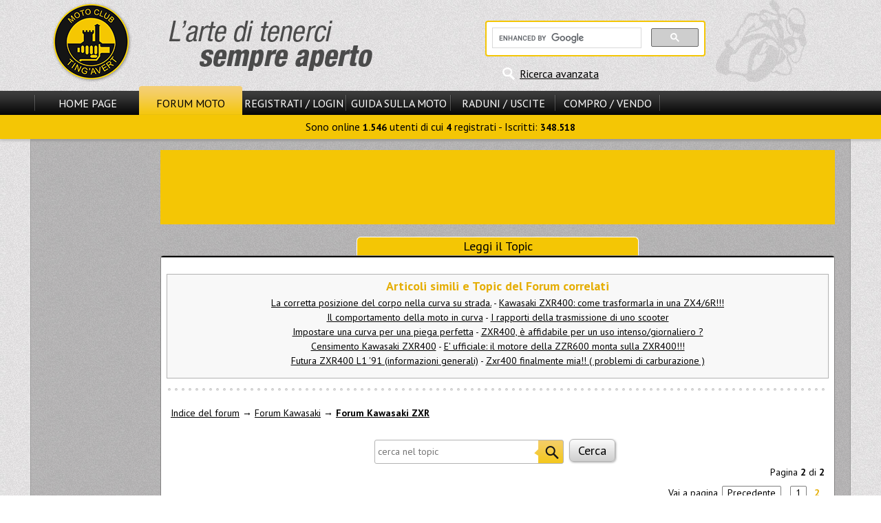

--- FILE ---
content_type: text/html
request_url: https://www.motoclub-tingavert.it/t298282s30s.html
body_size: 7672
content:
<!DOCTYPE html>
<html>
<head>
<title>Rapporti e curva potenza ZXR400 [Cerco] - Forum Kawasaki ZXR</title>
<meta http-equiv="content-type" content="text/html; charset=windows-1252" />
<meta name="author" content="Motoclub Tingavert" />
<meta name="keywords" content="Motoclub, Tingavert, moto, motociclismo, motori, motociclette, forum moto, enogastronomia" />
<meta name="description" content="Il motoclub Tingavert &egrave; il punto d&#039;incontro degli appassionati di moto e di enogastronomia. Sul forum moto discussioni tecniche, mercatino e informazioni." />
<meta name="robots" content="index, follow" />
<meta name="revisit-after" content="1 days" />
<meta name="rating" content="general" />
<script type="text/javascript" src="includes/jquery-3.2.1.min.js"></script>
<script type="text/javascript" src="themes/MS13/javascript/generale.js"></script>
<script type="text/javascript" src="themes/MS13/javascript/menu.js"></script>
<script type="text/javascript" src="themes/MS13/javascript/viewtopic.js"></script>

<link rel="stylesheet" href="themes/MS13/style/style.css" type="text/css" />
<link rel="stylesheet" href="themes/MS13/forums/subSilver.css" type="text/css" />
<script async src="//pagead2.googlesyndication.com/pagead/js/adsbygoogle.js"></script>
			<script>
			     (adsbygoogle = window.adsbygoogle || []).push({
				    google_ad_client: "ca-pub-6195405721274667",
				    enable_page_level_ads: true
			     });
			</script>
</head>

<body>
<header id="header">
<div id="header_cont_sup">
<div id="logo_sx"><a href="/"><img src="themes/MS13/images/logo.png" alt="Benvenuti su Motoclub Tingavert!" title="Benvenuti su Motoclub Tingavert!" /></a></div>
<div id="ricerca_header">

<div id="rg_container">

<script>
  (function() {
    var cx = '012611482982172132680:486bq0i9hli';
    var gcse = document.createElement('script');
    gcse.type = 'text/javascript';
    gcse.async = true;
    gcse.src = 'https://cse.google.com/cse.js?cx=' + cx;
    var s = document.getElementsByTagName('script')[0];
    s.parentNode.insertBefore(gcse, s);
  })();
</script>
<gcse:searchbox-only></gcse:searchbox-only>

</div>
<div id="ricerca_avanzata"><a href="modules.php?name=Forums&amp;file=search" title="Ricerca avanzata nel sito e nel forum">Ricerca avanzata</a></div></div>
<div class="clear"></div>
</div>
<div id="hci_submenu_container">
<div id="header_cont_inf">
<nav id="nav_pr">
<span class="el_sep"></span>
<div class="ling_off"><a id="smenu_0" href="/">Home Page</a></div>
<div class="ling_on"><a id="smenu_1" href="forums.html">Forum Moto</a></div>
<div class="ling_off"><a id="smenu_2" href="modules.php?name=Your_Account" rel="nofollow">Registrati / Login</a></div>
<span class="el_sep"></span>
<div class="ling_off"><a id="smenu_3" href="guida-motociclista.php">Guida sulla Moto</a></div>
<span class="el_sep"></span>
<div class="ling_off"><a id="smenu_4" href="archivc66.php">Raduni / Uscite</a></div>
<span class="el_sep"></span>
<div class="ling_off"><a id="smenu_5" href="archivc67.php">Compro / Vendo</a></div>
<span class="el_sep"></span>
</nav>

<div class="clear">&nbsp;</div>
<div id="sm_notif"></div>
</div>
<nav id="submenu"> Sono online <b>1.546</b> utenti di cui <b>4</b> registrati - Iscritti: <b>348.518</b></nav>
</div>
</header>
<div id="corpo_barre">
<div id="corpo_pagina" style="min-height:1528px;">
<div class="head_adv center"><aside>
<script async src="//pagead2.googlesyndication.com/pagead/js/adsbygoogle.js"></script>
	<!-- 728x90 -->
	<ins class="adsbygoogle"
		style="display:inline-block;width:728px;height:90px"
		data-ad-client="ca-pub-6195405721274667"
		data-ad-slot="4112831223"></ins>
	<script>
	(adsbygoogle = window.adsbygoogle || []).push({});
	</script>
</aside></div><br />
<div class="title_largo">Leggi il Topic</div>
<div id="forum_container" class="opentable_wtitle mid_padding">

<span id="top"></span>
<br />



<div id="negozi_correlati">
<p><b>Articoli simili e Topic del Forum correlati</b></p><a href="a1395s.html">La corretta posizione del corpo nella curva su strada.</a> - <a href="a1935s.html">Kawasaki ZXR400: come trasformarla in una ZX4/6R!!!</a><br />
<a href="a1264s.html">Il comportamento della moto in curva</a> - <a href="a731s.html">I rapporti della trasmissione di uno scooter</a><br />
<a href="a215s.html">Impostare una curva per una piega perfetta</a> - <a href="t789940s.html">ZXR400, è affidabile per un uso intenso/giornaliero ?</a><br />
<a href="t81149s.html">Censimento Kawasaki ZXR400</a> - <a href="t446527s.html">E' ufficiale: il motore della ZZR600 monta sulla ZXR400!!!</a><br />
<a href="t849115s.html">Futura ZXR400 L1 '91 (informazioni generali)</a> - <a href="t769988s.html">Zxr400 finalmente mia!! ( problemi di carburazione )</a><br />
</div>
<div class="bullet_sep"></div>

<br />
<div class="forum_header_container">
	<a href="forums.html" class="nowrap">Indice del forum</a><span class="nowrap"> &rarr; <a href="f16s.html">Forum Kawasaki</a></span> &rarr; <a href="f156s.html" class="nowrap b">Forum Kawasaki ZXR</a><br />
	<br />
	<div class="center">
		<form id="ricerca_interna" action="modules.php?name=Forums&amp;file=viewtopic&amp;t=298282" method="post">
		&nbsp;<input type="text" name="search_keywords" placeholder="cerca nel topic" size="30" />
		&nbsp;<input type="submit" class="button_big" value="Cerca" name="submit" />
		</form>
	</div>
	<div class="lis_50"><br /></div>
	<div class="right">
		Pagina <b>2</b> di <b>2</b>
		<div class="paging right">Vai a pagina  <a href="t298282s.html">Precedente</a>&nbsp;&nbsp;<a href="t298282s.html">1</a><b>2</b></div>
	</div>
	<div class="clear">&nbsp;</div>
</div>

<div class="box_head" id="5915841">Rapporti e curva potenza ZXR400 [Cerco]</div>
<div class="vt_pollrow"></div>
	<div class="box_row row1">
		<div class="entire_post">
			<div class="vt_post_buttons">
				<div class="quote_segnala">5915841</div>
				<div class="edit_del"></div>
			</div>
			<div class="vt_post_title">
				<span class="minipost">5915841</span>
				Inviato: 7 Ott 2008 18:26 
			</div>
			<div class="clear">&nbsp;</div>
			<div class="post_sep"></div>
			<aside class="center"><br /><script async src="//pagead2.googlesyndication.com/pagead/js/adsbygoogle.js"></script>
	<!-- 728x90 -->
	<ins class="adsbygoogle"
		style="display:inline-block;width:728px;height:90px"
		data-ad-client="ca-pub-6195405721274667"
		data-ad-slot="4112831223"></ins>
	<script>
	(adsbygoogle = window.adsbygoogle || []).push({});
	</script></aside><br /><br />

			<article class="postbody">
<br />
<div class="quoteh">Airin ha scritto:</div>	<div class="quote">Un mio amoco con lo zxr400 da pista ci gira con una corona da 49 e pignone da 14  <img src="modules/Forums/images/smiles/icon_eek.gif" alt="icon_eek.gif" border="0" /></div>
<br />

<br />
madonna na minimoto!!! <img src="modules/Forums/images/smiles/icon_lol.gif" alt="icon_lol.gif" border="0" /></article>
			<div class="postbody"></div>
			<div class="gensmall"></div>
		</div>
		<div class="vt_post_author">
			<b>benso82</b> <br />
			<div></div>
			S. Stock 600 Champ<br />
			<img class="rank_img" src="modules/Forums/images/ranks/0608-y4gstars.gif" alt="S. Stock 600 Champ" title="S. Stock 600 Champ" /><br /><br /><br />
			<br />
			Ranking: 3293<br />
			<br />
			
		</div>
		<div class="clear">&nbsp;</div>
		<span id="5916144"></span>
		<div class="vt_user_links"></div>
	</div>
	
	<div class="box_row row2">
		<div class="entire_post">
			<div class="vt_post_buttons">
				<div class="quote_segnala">5916144</div>
				<div class="edit_del"></div>
			</div>
			<div class="vt_post_title">
				<span class="minipost">5916144</span>
				Inviato: 7 Ott 2008 18:47 
			</div>
			<div class="clear">&nbsp;</div>
			<div class="post_sep"></div>
			
			<article class="postbody">
<br />
quindi si sente meno l'entrata in coppia perchè risponde bene anche sotto i 4000giri..bene bene <img src="modules/Forums/images/smiles/0509_doppio_ok.gif" alt="0509_doppio_ok.gif" border="0" /> 
<br />
prima o poi la compro anch'io..anche se mi sa che sostituirla senza avere il cavalletto centrale non sarà facile <img src="modules/Forums/images/smiles/eusa_wall.gif" alt="eusa_wall.gif" border="0" /> 
<br />

<br />
chiaramente se a breve vai in pista vogliamo sapere come va (e se ci va <img src="modules/Forums/images/smiles/icon_asd.gif" alt="icon_asd.gif" border="0" />) la 48denti  <img src="modules/Forums/images/smiles/icon_razz.gif" alt="icon_razz.gif" border="0" /></article>
			<div class="postbody"></div>
			<div class="gensmall"></div>
		</div>
		<div class="vt_post_author">
			<b>FraZX4R</b> <br />
			<div></div>
			Senza Freni<br />
			<img class="rank_img" src="modules/Forums/images/ranks/0608-4stars.gif" alt="Senza Freni" title="Senza Freni" /><br /><br /><br />
			<br />
			Ranking: 102<br />
			<br />
			
		</div>
		<div class="clear">&nbsp;</div>
		<span id="5919288"></span>
		<div class="vt_user_links"></div>
	</div>
	
	<div class="box_row row1">
		<div class="entire_post">
			<div class="vt_post_buttons">
				<div class="quote_segnala">5919288</div>
				<div class="edit_del"></div>
			</div>
			<div class="vt_post_title">
				<span class="minipost">5919288</span>
				Inviato: 7 Ott 2008 22:20 
			</div>
			<div class="clear">&nbsp;</div>
			<div class="post_sep"></div>
			
			<article class="postbody">
<br />
@ Benso:  <img src="modules/Forums/images/smiles/icon_asd.gif" alt="icon_asd.gif" border="0" />  <img src="modules/Forums/images/smiles/icon_asd.gif" alt="icon_asd.gif" border="0" />  si ma lui con quella moto ci fa le gare, a meno che non vai a correre a monza è meglio avere tanta coppia dappertutto piuttosto che velocità di punta, che poi non serve a nulla se non hai abbastanza spinta da arrivarci in fretta, altrimenti nel frattempo ti sverniciano tutti  <img src="modules/Forums/images/smiles/icon_wink.gif" alt="icon_wink.gif" border="0" /> .
<br />

<br />
che poi 215 km orari non sono sta gran velocità di punta in gara se ci pensi, e comunque a 190 ci arriva lo stesso a limitatore.
<br />

<br />
@FraZX4R: si si la consiglio <img src="modules/Forums/images/smiles/icon_smile.gif" alt="icon_smile.gif" border="0" />
<br />

<br />
però se devi lavorare sulla ruota posteriore un cavalletto e una chiave dinamometrica sono d'obbligo..non ti consiglio di stringere delle viti così importanti, e mi riferisco soprattutto al dado del perno della ruota, a caso...in caso non conosci nessuno che li ha e che ti può aiutare? oppure fallo fare al meccanico e chiedigli di assistere con la scusa che sei curioso di vedere come si fa <img src="modules/Forums/images/smiles/icon_smile.gif" alt="icon_smile.gif" border="0" />
<br />

<br />
In pista non so se vado con la mia...c'è la possibilità che possa usare una moto d'epoca <img src="modules/Forums/images/smiles/eusa_dance.gif" alt="eusa_dance.gif" border="0" />  son troppo curiosa, anche se già me la faccio sotto, e tanto anche <img src="modules/Forums/images/smiles/icon_redface.gif" alt="icon_redface.gif" border="0" />  <img src="modules/Forums/images/smiles/0510_help.gif" alt="0510_help.gif" border="0" />  <img src="modules/Forums/images/smiles/eusa_pray.gif" alt="eusa_pray.gif" border="0" /> 
<br />

<br />
comunque magari un turno ci scappa anche con la mia, magari dopo pranzo <img src="modules/Forums/images/smiles/icon_mrgreen.gif" alt="icon_mrgreen.gif" border="0" /></article>
			<div class="postbody"></div>
			<div class="gensmall"></div>
		</div>
		<div class="vt_post_author">
			<b>Airin</b> <br />
			<div></div>
			Impennata<br />
			<img class="rank_img" src="modules/Forums/images/ranks/0608-6stars.gif" alt="Impennata" title="Impennata" /><br /><br /><br />
			<br />
			Ranking: 361<br />
			<br />
			
		</div>
		<div class="clear">&nbsp;</div>
		<span id="5927156"></span>
		<div class="vt_user_links"></div>
	</div>
	
	<div class="box_row row2">
		<div class="entire_post">
			<div class="vt_post_buttons">
				<div class="quote_segnala">5927156</div>
				<div class="edit_del"></div>
			</div>
			<div class="vt_post_title">
				<span class="minipost">5927156</span>
				Inviato: 8 Ott 2008 16:44 
			</div>
			<div class="clear">&nbsp;</div>
			<div class="post_sep"></div>
			
			<article class="postbody">
<br />
<div class="quoteh">Airin ha scritto:</div>	<div class="quote">
<br />
però se devi lavorare sulla ruota posteriore un cavalletto e una chiave dinamometrica sono d'obbligo..non ti consiglio di stringere delle viti così importanti, e mi riferisco soprattutto al dado del perno della ruota, a caso...in caso non conosci nessuno che li ha e che ti può aiutare? oppure fallo fare al meccanico e chiedigli di assistere con la scusa che sei curioso di vedere come si fa <img src="modules/Forums/images/smiles/icon_smile.gif" alt="icon_smile.gif" border="0" />
<br />
</div>
<br />
eh infatti pensandoci bene non vale la pena di rischiare..quasi quasi sfrutto il tuo suggerimento <img src="modules/Forums/images/smiles/icon_asd.gif" alt="icon_asd.gif" border="0" /> se ne parlerà comunque più in là..i 21anni per poter cominciare a girare devono ancora arrivare <img src="modules/Forums/images/smiles/eusa_wall.gif" alt="eusa_wall.gif" border="0" /> <img src="modules/Forums/images/smiles/0510_sad.gif" alt="0510_sad.gif" border="0" /> 
<br />

<br />
<div class="quoteh">Airin ha scritto:</div>	<div class="quote">
<br />
In pista non so se vado con la mia...c'è la possibilità che possa usare una moto d'epoca <img src="modules/Forums/images/smiles/eusa_dance.gif" alt="eusa_dance.gif" border="0" />  son troppo curiosa, anche se già me la faccio sotto, e tanto anche <img src="modules/Forums/images/smiles/icon_redface.gif" alt="icon_redface.gif" border="0" />  <img src="modules/Forums/images/smiles/0510_help.gif" alt="0510_help.gif" border="0" />  <img src="modules/Forums/images/smiles/eusa_pray.gif" alt="eusa_pray.gif" border="0" /> 
<br />

<br />
comunque magari un turno ci scappa anche con la mia, magari dopo pranzo <img src="modules/Forums/images/smiles/icon_mrgreen.gif" alt="icon_mrgreen.gif" border="0" /></div>   
<br />
<img src="modules/Forums/images/smiles/icon_asd.gif" alt="icon_asd.gif" border="0" /> fiiiga la moto d'epoca in pista</article>
			<div class="postbody"></div>
			<div class="gensmall"></div>
		</div>
		<div class="vt_post_author">
			<b>FraZX4R</b> <br />
			<div></div>
			Senza Freni<br />
			<img class="rank_img" src="modules/Forums/images/ranks/0608-4stars.gif" alt="Senza Freni" title="Senza Freni" /><br /><br /><br />
			<br />
			Ranking: 102<br />
			<br />
			
		</div>
		<div class="clear">&nbsp;</div>
		<span id="6189520"></span>
		<div class="vt_user_links"></div>
	</div>
	
	<div class="box_row row1">
		<div class="entire_post">
			<div class="vt_post_buttons">
				<div class="quote_segnala">6189520</div>
				<div class="edit_del"></div>
			</div>
			<div class="vt_post_title">
				<span class="minipost">6189520</span>
				Inviato: 2 Nov 2008 19:58 
			</div>
			<div class="clear">&nbsp;</div>
			<div class="post_sep"></div>
			
			<article class="postbody">
<br />
Appena tornata dalla pistata <img src="modules/Forums/images/smiles/icon_smile.gif" alt="icon_smile.gif" border="0" /> .
<br />

<br />
La moto d'epoca se ne è saltata fuori ieri mattina con un problema al limitatore e quindi ieri ho dovuto preparare in fretta e furia la mia..in effetti come pistata in sè non è stata sta figata, un po' improvvisata <img src="modules/Forums/images/smiles/icon_sad.gif" alt="icon_sad.gif" border="0" /> diciamo che alla fine sono andata solo perchè non la potevo più disdire all'ultimo minuto, volevo sistemare un po' di cose sulla mia prima di portarla di nuovo in pista ma vabbè, una pistata è pur sempre una pistata <img src="modules/Forums/images/smiles/icon_mrgreen.gif" alt="icon_mrgreen.gif" border="0" /> .
<br />

<br />
Così mi è toccato provare la corona da 48 <img src="modules/Forums/images/smiles/icon_mrgreen.gif" alt="icon_mrgreen.gif" border="0" />  stupendo! la tacca dei tendicatena era a metà tra la prima e la seconda tacca sul forcellone, insomma più corta di così non si può <img src="modules/Forums/images/smiles/icon_mrgreen.gif" alt="icon_mrgreen.gif" border="0" />  ma mi ci son trovata bene <img src="modules/Forums/images/smiles/icon_cool.gif" alt="icon_cool.gif" border="0" /> , questo è soggettivo comunque, e la moto prendeva subito di giri <img src="modules/Forums/images/smiles/icon_biggrin.gif" alt="icon_biggrin.gif" border="0" /> . L'unico problema è che salendo così in fretta mi andava facilmente fuorigiri e 2 o 3 volte il limitatore mi ha tagliato la corrente con condeguente ( e fastidiosa) perdita di giri del motore.
<br />

<br />
La giornata è stata bella anche se un po' freddina <img src="modules/Forums/images/smiles/icon_smile.gif" alt="icon_smile.gif" border="0" /> 
<br />

<br />
Unica pecca della giornata è stato l'unico incidente della giornata <img src="modules/Forums/images/smiles/icon_sad.gif" alt="icon_sad.gif" border="0" /> 
<br />
Un ragazzo col gsxr è caduto praticamente sul dritto, ho visto il fumo bianco dell'olio bruciato e poi ho visto lui sdraiato a bordopista che si rotolava tenendosi il braccio e poi la moto a terra in mezzo alla pista  <img src="modules/Forums/images/smiles/icon_cry.gif" alt="icon_cry.gif" border="0" /> 
<br />
pare che si sia fatto davvero male al braccio, ho chiesto a uno degli organizzatori e pare che abbia una frattura esposta al gomito (sul gomito son sicura, se sia esposta o meno non ho capito bene), una frattura al polso e la spalla lussata <img src="modules/Forums/images/smiles/icon_sad.gif" alt="icon_sad.gif" border="0" /> 
<br />

<br />
Ho realizzato parecchio dopo che quel tipo lo conoscevo pure e stamattina mi son fermata a far 2 chiacchere con lui nel paddoc come sempre e son quasi sicura al 99.9% che fosse lui, anche perchè poi non lo ho più visto in giro <img src="modules/Forums/images/smiles/icon_cry.gif" alt="icon_cry.gif" border="0" /> spero che si rimetta presto, purtroppo non ho il suo numero di cell.</article>
			<div class="postbody"></div>
			<div class="gensmall"></div>
		</div>
		<div class="vt_post_author">
			<b>Airin</b> <br />
			<div></div>
			Impennata<br />
			<img class="rank_img" src="modules/Forums/images/ranks/0608-6stars.gif" alt="Impennata" title="Impennata" /><br /><br /><br />
			<br />
			Ranking: 361<br />
			<br />
			
		</div>
		<div class="clear">&nbsp;</div>
		<span id="6238349"></span>
		<div class="vt_user_links"></div>
	</div>
	
	<div class="box_row row2">
		<div class="entire_post">
			<div class="vt_post_buttons">
				<div class="quote_segnala">6238349</div>
				<div class="edit_del"></div>
			</div>
			<div class="vt_post_title">
				<span class="minipost">6238349</span>
				Inviato: 7 Nov 2008 14:57 
			</div>
			<div class="clear">&nbsp;</div>
			<div class="post_sep"></div>
			
			<article class="postbody">
<br />
<div class="quoteh">Airin ha scritto:</div>	<div class="quote">pare che abbia una frattura esposta al gomito (sul gomito son sicura, se sia esposta o meno non ho capito bene), una frattura al polso e la spalla lussata </div>
<br />
che sfiga <img src="modules/Forums/images/smiles/icon_eek.gif" alt="icon_eek.gif" border="0" /> spalla, gomito e polso, chissà che botta che ha preso <img src="modules/Forums/images/smiles/icon_exclaim.gif" alt="icon_exclaim.gif" border="0" /> <img src="modules/Forums/images/smiles/icon_sad.gif" alt="icon_sad.gif" border="0" /> 
<br />

<br />
almeno abbiamo avuto buone notizie per la corona <img src="modules/Forums/images/smiles/icon_wink.gif" alt="icon_wink.gif" border="0" />, quando cambierò gomme la prendo di sicuro</article>
			<div class="postbody"></div>
			<div class="gensmall"></div>
		</div>
		<div class="vt_post_author">
			<b>FraZX4R</b> <br />
			<div></div>
			Senza Freni<br />
			<img class="rank_img" src="modules/Forums/images/ranks/0608-4stars.gif" alt="Senza Freni" title="Senza Freni" /><br /><br /><br />
			<br />
			Ranking: 102<br />
			<br />
			
		</div>
		<div class="clear">&nbsp;</div>
		<span id="7078680"></span>
		<div class="vt_user_links"></div>
	</div>
	
	<div class="box_row row1">
		<div class="entire_post">
			<div class="vt_post_buttons">
				<div class="quote_segnala">7078680</div>
				<div class="edit_del"></div>
			</div>
			<div class="vt_post_title">
				<span class="minipost">7078680</span>
				Inviato: 1 Mar 2009 20:25 
			</div>
			<div class="clear">&nbsp;</div>
			<div class="post_sep"></div>
			
			<article class="postbody">
<br />
Aggiornameto
<br />

<br />

<br />
Si era proprio lui, oggi ho rivisto degli amici che lo conoscono e mi han raccontato cosa è successo dopo. (un po' in ritardo ma meglio tardi che mai <img src="modules/Forums/images/smiles/icon_asd.gif" alt="icon_asd.gif" border="0" /> )
<br />

<br />
Al braccio si è fatto parecchio male in effetti e pare sia stato incoscente per un po', ma non so quanto, dice di essersi svegliato in ospedale, quando lo ho visto io si muoveva ma è possibile che non se ne rendesse conto, deve aver preso davvero una bella botta. Attrezzatura completamente da buttare e moto sfasciata, ma l'importante è che ora stia bene! <img src="modules/Forums/images/smiles/0509_up.gif" alt="0509_up.gif" border="0" /> 
<br />

<br />
Mi han detto che tra 2 settimane gli riconsegnano la moto e che non vede l'ora di tornare in sella! Forza Ashley!!! <img src="modules/Forums/images/smiles/0509_up.gif" alt="0509_up.gif" border="0" /></article>
			<div class="postbody"></div>
			<div class="gensmall"></div>
		</div>
		<div class="vt_post_author">
			<b>Airin</b> <br />
			<div></div>
			Impennata<br />
			<img class="rank_img" src="modules/Forums/images/ranks/0608-6stars.gif" alt="Impennata" title="Impennata" /><br /><br /><br />
			<br />
			Ranking: 361<br />
			<br />
			
		</div>
		<div class="clear">&nbsp;</div>
		<span id="7085193"></span>
		<div class="vt_user_links"></div>
	</div>
	
	<div class="box_row row2">
		<div class="entire_post">
			<div class="vt_post_buttons">
				<div class="quote_segnala">7085193</div>
				<div class="edit_del"></div>
			</div>
			<div class="vt_post_title">
				<span class="minipost">7085193</span>
				Inviato: 2 Mar 2009 19:42 
			</div>
			<div class="clear">&nbsp;</div>
			<div class="post_sep"></div>
			
			<article class="postbody">
<br />
<div class="quoteh">Airin ha scritto:</div>	<div class="quote">Forza Ashley!!! <img src="modules/Forums/images/smiles/0509_up.gif" alt="0509_up.gif" border="0" /></div>
<br />

<br />
 <img src="modules/Forums/images/smiles/doppio_lamp.gif" alt="doppio_lamp.gif" border="0" />  <img src="modules/Forums/images/smiles/doppio_lamp.gif" alt="doppio_lamp.gif" border="0" /></article>
			<div class="postbody"></div>
			<div class="gensmall"></div>
		</div>
		<div class="vt_post_author">
			<b>FraZX4R</b> <br />
			<div></div>
			Senza Freni<br />
			<img class="rank_img" src="modules/Forums/images/ranks/0608-4stars.gif" alt="Senza Freni" title="Senza Freni" /><br /><br /><br />
			<br />
			Ranking: 102<br />
			<br />
			
		</div>
		<div class="clear">&nbsp;</div>
		<span id="8375121"></span>
		<div class="vt_user_links"></div>
	</div>
	
	<div class="box_row row1">
		<div class="entire_post">
			<div class="vt_post_buttons">
				<div class="quote_segnala">8375121</div>
				<div class="edit_del"></div>
			</div>
			<div class="vt_post_title">
				<span class="minipost">8375121</span>
				Inviato: 29 Ago 2009 8:29 
			</div>
			<div class="clear">&nbsp;</div>
			<div class="post_sep"></div>
			
			<article class="postbody">
<br />
chiedo scusa per la mia ingnoranza
<br />
moti parlano di mettere la corona da 47 è fin qui ci sono e con il pignone da 14??? nessuno ha provato???e se si mettessero entrambi???
<br />

<br />

<br />
nn sono molto ferrata in meteria ma a breve arrivera la mia piccola e voglio informarmi
<br />
grazie a tutti in anticipo</article>
			<div class="postbody"></div>
			<div class="gensmall"></div>
		</div>
		<div class="vt_post_author">
			<b>gigiargo</b> <br />
			<div></div>
			Senza Targa<br />
			<img class="rank_img" src="modules/Forums/images/ranks/0608-2stars.gif" alt="Senza Targa" title="Senza Targa" /><br /><br /><br />
			<br />
			Ranking: 20<br />
			<br />
			
		</div>
		<div class="clear">&nbsp;</div>
		<span id="8376962"></span>
		<div class="vt_user_links"></div>
	</div>
	
	<div class="box_row row2">
		<div class="entire_post">
			<div class="vt_post_buttons">
				<div class="quote_segnala">8376962</div>
				<div class="edit_del"></div>
			</div>
			<div class="vt_post_title">
				<span class="minipost">8376962</span>
				Inviato: 29 Ago 2009 14:23 
			</div>
			<div class="clear">&nbsp;</div>
			<div class="post_sep"></div>
			
			<article class="postbody">
<br />
<div class="quoteh">gigiargo ha scritto:</div>	<div class="quote">chiedo scusa per la mia ingnoranza
<br />
moti parlano di mettere la corona da 47 è fin qui ci sono e con il pignone da 14??? nessuno ha provato???e se si mettessero entrambi???
<br />

<br />

<br />
nn sono molto ferrata in meteria ma a breve arrivera la mia piccola e voglio informarmi
<br />
grazie a tutti in anticipo</div>
<br />

<br />
ciao! io ho messo pignone 14 e corona 45! una bomba!!! <img src="modules/Forums/images/smiles/0509_doppio_ok.gif" alt="0509_doppio_ok.gif" border="0" /></article>
			<div class="postbody"></div>
			<div class="gensmall"></div>
		</div>
		<div class="vt_post_author">
			<b>benso82</b> <br />
			<div></div>
			S. Stock 600 Champ<br />
			<img class="rank_img" src="modules/Forums/images/ranks/0608-y4gstars.gif" alt="S. Stock 600 Champ" title="S. Stock 600 Champ" /><br /><br /><br />
			<br />
			Ranking: 3293<br />
			<br />
			
		</div>
		<div class="clear">&nbsp;</div>
		<span id="8378585"></span>
		<div class="vt_user_links"></div>
	</div>
	
	<div class="box_row row1">
		<div class="entire_post">
			<div class="vt_post_buttons">
				<div class="quote_segnala">8378585</div>
				<div class="edit_del"></div>
			</div>
			<div class="vt_post_title">
				<span class="minipost">8378585</span>
				Inviato: 29 Ago 2009 21:01 
			</div>
			<div class="clear">&nbsp;</div>
			<div class="post_sep"></div>
			
			<article class="postbody">
<br />
secondo voi quale è meglio tra le 2 allora il pignone ho la corona??
<br />
cambia qualcosa sui consumi???
<br />
e mettendole entrambe???è possibile(ditemelo se dico delle boiate nn ci capisco nulla ma voglio imparare)</article>
			<div class="postbody"></div>
			<div class="gensmall"></div>
		</div>
		<div class="vt_post_author">
			<b>gigiargo</b> <br />
			<div></div>
			Senza Targa<br />
			<img class="rank_img" src="modules/Forums/images/ranks/0608-2stars.gif" alt="Senza Targa" title="Senza Targa" /><br /><br /><br />
			<br />
			Ranking: 20<br />
			<br />
			
		</div>
		<div class="clear">&nbsp;</div>
		<span id="8380672"></span>
		<div class="vt_user_links"></div>
	</div>
	
	<div class="box_row row2">
		<div class="entire_post">
			<div class="vt_post_buttons">
				<div class="quote_segnala">8380672</div>
				<div class="edit_del"></div>
			</div>
			<div class="vt_post_title">
				<span class="minipost">8380672</span>
				Inviato: 30 Ago 2009 12:17 
			</div>
			<div class="clear">&nbsp;</div>
			<div class="post_sep"></div>
			
			<article class="postbody">
<br />
-1 di pignone equivale a circa 3 denti in + di corona. sulla zxr400 i classici +2 di corona nn li senti molto, quindi io ti consiglio il pignone con un dente in meno. comunque puoi benissimo montare +2 di corona e -1 di pignone, soltanto che avrai una moto cortissima, molto scattosa ma con una perdita di allungo notevole. con il solo pignone -1 invece la moto nn perde in velocità massima (almeno la zxr400) xchè riesce a sfruttare anche gli ultimi giri della sesta marcia, cosa che invece con i rapporti oriinali (15/45) nn riesce a fare. i consumi aumentano leggermente, ma questo è dovuto soprattutto al fatto che hai una moto sempre in coppia e quindi osi di + nel guidarla xchè la senti sempre pronta.</article>
			<div class="postbody"></div>
			<div class="gensmall"></div>
		</div>
		<div class="vt_post_author">
			<b>benso82</b> <br />
			<div></div>
			S. Stock 600 Champ<br />
			<img class="rank_img" src="modules/Forums/images/ranks/0608-y4gstars.gif" alt="S. Stock 600 Champ" title="S. Stock 600 Champ" /><br /><br /><br />
			<br />
			Ranking: 3293<br />
			<br />
			
		</div>
		<div class="clear">&nbsp;</div>
		<span id="8383663"></span>
		<div class="vt_user_links"></div>
	</div>
	
	<div class="box_row row1">
		<div class="entire_post">
			<div class="vt_post_buttons">
				<div class="quote_segnala">8383663</div>
				<div class="edit_del"></div>
			</div>
			<div class="vt_post_title">
				<span class="minipost">8383663</span>
				Inviato: 31 Ago 2009 7:08 
			</div>
			<div class="clear">&nbsp;</div>
			<div class="post_sep"></div>
			
			<article class="postbody">
<br />
ti ringrazio è esattamente quello che volevo sapere 
<br />
GRAZIE MILLE</article>
			<div class="postbody"></div>
			<div class="gensmall"></div>
		</div>
		<div class="vt_post_author">
			<b>gigiargo</b> <br />
			<div></div>
			Senza Targa<br />
			<img class="rank_img" src="modules/Forums/images/ranks/0608-2stars.gif" alt="Senza Targa" title="Senza Targa" /><br /><br /><br />
			<br />
			Ranking: 20<br />
			<br />
			
		</div>
		<div class="clear">&nbsp;</div>
		<span id="8384786"></span>
		<div class="vt_user_links"></div>
	</div>
	
	<div class="box_row row2">
		<div class="entire_post">
			<div class="vt_post_buttons">
				<div class="quote_segnala">8384786</div>
				<div class="edit_del"></div>
			</div>
			<div class="vt_post_title">
				<span class="minipost">8384786</span>
				Inviato: 31 Ago 2009 10:23 
			</div>
			<div class="clear">&nbsp;</div>
			<div class="post_sep"></div>
			
			<article class="postbody">
<br />
<div class="quoteh">gigiargo ha scritto:</div>	<div class="quote">GRAZIE MILLE</div>
<br />

<br />
de nada!!! <img src="modules/Forums/images/smiles/0509_up.gif" alt="0509_up.gif" border="0" /></article>
			<div class="postbody"></div>
			<div class="gensmall"></div>
		</div>
		<div class="vt_post_author">
			<b>benso82</b> <br />
			<div></div>
			S. Stock 600 Champ<br />
			<img class="rank_img" src="modules/Forums/images/ranks/0608-y4gstars.gif" alt="S. Stock 600 Champ" title="S. Stock 600 Champ" /><br /><br /><br />
			<br />
			Ranking: 3293<br />
			<br />
			
		</div>
		<div class="clear">&nbsp;</div>
		
		<div class="vt_user_links"></div>
	</div>
	
<div class="box_lastrow row1 center">
	<div id="vt_topic_order">
		<form method="post" action="t298282s30s.html" id="post_action" class="t298282">
		<span class="gensmall">Mostra prima i messaggi di:</span> <select name="postdays"><option value="0" selected="selected">Tutti i messaggi</option><option value="1">1 Giorno</option><option value="7">7 Giorni</option><option value="14">2 Settimane</option><option value="30">1 Mese</option><option value="90">3 Mesi</option><option value="180">6 Mesi</option><option value="364">1 Anno</option></select> <select name="postorder"><option value="asc" selected="selected">Prima i vecchi</option><option value="desc">Prima i nuovi</option></select>
		<input type="submit" value="Vai" class="litebutton" name="submit" />
		</form>
	</div>
	<div id="art_func" class="center no_sep"></div>

</div>
<div class="mid_padding">
	<div class="lis_50">
		<br />
		<div>
			<br /><br />
			<div></div>
			<br /><br />
			
		</div>
	</div>
	<div class="right">
		Pagina <b>2</b> di <b>2</b>
		<div class="paging right">Vai a pagina  <a href="t298282s.html">Precedente</a>&nbsp;&nbsp;<a href="t298282s.html">1</a><b>2</b></div>
		<div class="gensmall"><br /><b>Non puoi</b> inserire nuovi Topic<br /><b>Non puoi</b> rispondere ai Topic<br /><b>Non puoi</b> modificare i tuoi messaggi<br /><b>Non puoi</b> cancellare i tuoi messaggi<br /><b>Non puoi</b> votare nei sondaggi<br /></div>
	</div>
	<div class="clear">&nbsp;</div>
	<a href="forums.html" class="nowrap">Indice del forum</a><span class="nowrap"> &rarr; <a href="f16s.html">Forum Kawasaki</a></span> &rarr; <a href="f156s.html" class="nowrap b">Forum Kawasaki ZXR</a>
</div>
<script type="text/javascript"
src="modules/Forums/topicstat.js?topic_id=298282">
</script>
<br />


</div>
<div class="right"><span class="a" id="copy_click"><span id="copy_dir">Forums</span> &copy;</span></div>
<br />
</div>
<div id="leftbar">
<aside id="banner_sx" class="head_adv"><script async src="//pagead2.googlesyndication.com/pagead/js/adsbygoogle.js"></script>
	<!-- 160x600 -->
	<ins class="adsbygoogle"
		style="display:inline-block;width:160px;height:600px"
		data-ad-client="ca-pub-6195405721274667"
		data-ad-slot="5589564428"></ins>
	<script>
	(adsbygoogle = window.adsbygoogle || []).push({});
	</script></aside>
<nav id="lbdiv">
<div id="bsmenu_1_1" class="box_smenu">
<div class="menu_title">Forum info</div>
<div class="menu_content">
<ul>
<li><a href="modules.php?name=Forums&amp;file=faq" rel="nofollow">FAQ sul Forum</a></li>
<li><a href="modules.php?name=Members_List&amp;file=index" rel="nofollow">Lista Utenti</a></li>
<li><a href="modules.php?name=Forums&amp;file=groupcp">Gruppi Utenti</a></li>
</ul>
</div>
</div>
<div class="menu_title">Utilit&agrave; e Servizi</div>
<div class="menu_content">
<ul>
<li><a href="moto-usate.php">Moto Usate<br />
(1.307 annunci)</a></li>
<li><a href="schede_moto.php">Schede Tecniche<br />e confronti Moto</a></li>
<li><a href="negozi.php">Negozi Attivi<br />sul Ting'Avert</a></li>
</ul>
<div id="tingahelp_menu_txt">
</div>

</div>
<div class="menu_title">Ultime dal Forum</div>
<div class="menu_content">
<ul><li><a href="t957567s.html">resuscitare husqvarna 610 te 1996 aiuto per dubbi su statore</a></li>
<li><a href="t957553s.html">Hornet 600  [incidente e valutazione danno]</a></li>
<li><a href="t957545s.html">CFMOTO 1000 MT-X (9.990€)</a></li>
<li><a href="t957543s.html">Consiglio nuovo casco integrale</a></li>
<li><a href="t957542s.html">Quanti chilometri avete già fatto con le vostre GB</a></li>
<li><a href="t957538s.html">sospensioni marzocchi tiger 900</a></li>
</ul><div id="vis_altri_forum"><a href="archivf1.php">Visualizza Altri</a></div>

</div>
</nav>
</div>
<div class="clear"></div>
</div>
<footer class="center" id="footer">
<nav id="navlink_footer"><a href="/">Home Page</a><a href="forums.html">Forum Moto</a><a href="modules.php?name=Your_Account" rel="nofollow">Registrati / Login</a><a href="guida-motociclista.php">Guida sulla Moto</a><a href="archivc66.php">Raduni / Uscite</a><a href="archivc67.php">Compro / Vendo</a></nav>
<br />
<a href="modules.php">Mappa del Sito</a> - <a href="a145s.html">Regolamento e Privacy</a> - 
<a href="modules.php?name=Feedback" rel="nofollow">Scrivi allo Staff</a><br />
&copy; 2003 <a href="archivd3.php">Scala Reale
S.r.l.</a>, by <a href="archivd140.php">Davide Vignali</a><span class="hide_mobile"> - Generata in 0.027 s<br /></span>
</footer>

</body>
</html>

--- FILE ---
content_type: text/html; charset=utf-8
request_url: https://www.google.com/recaptcha/api2/aframe
body_size: 115
content:
<!DOCTYPE HTML><html><head><meta http-equiv="content-type" content="text/html; charset=UTF-8"></head><body><script nonce="EZdHcXPC153Tz22JilObUg">/** Anti-fraud and anti-abuse applications only. See google.com/recaptcha */ try{var clients={'sodar':'https://pagead2.googlesyndication.com/pagead/sodar?'};window.addEventListener("message",function(a){try{if(a.source===window.parent){var b=JSON.parse(a.data);var c=clients[b['id']];if(c){var d=document.createElement('img');d.src=c+b['params']+'&rc='+(localStorage.getItem("rc::a")?sessionStorage.getItem("rc::b"):"");window.document.body.appendChild(d);sessionStorage.setItem("rc::e",parseInt(sessionStorage.getItem("rc::e")||0)+1);localStorage.setItem("rc::h",'1769409045030');}}}catch(b){}});window.parent.postMessage("_grecaptcha_ready", "*");}catch(b){}</script></body></html>